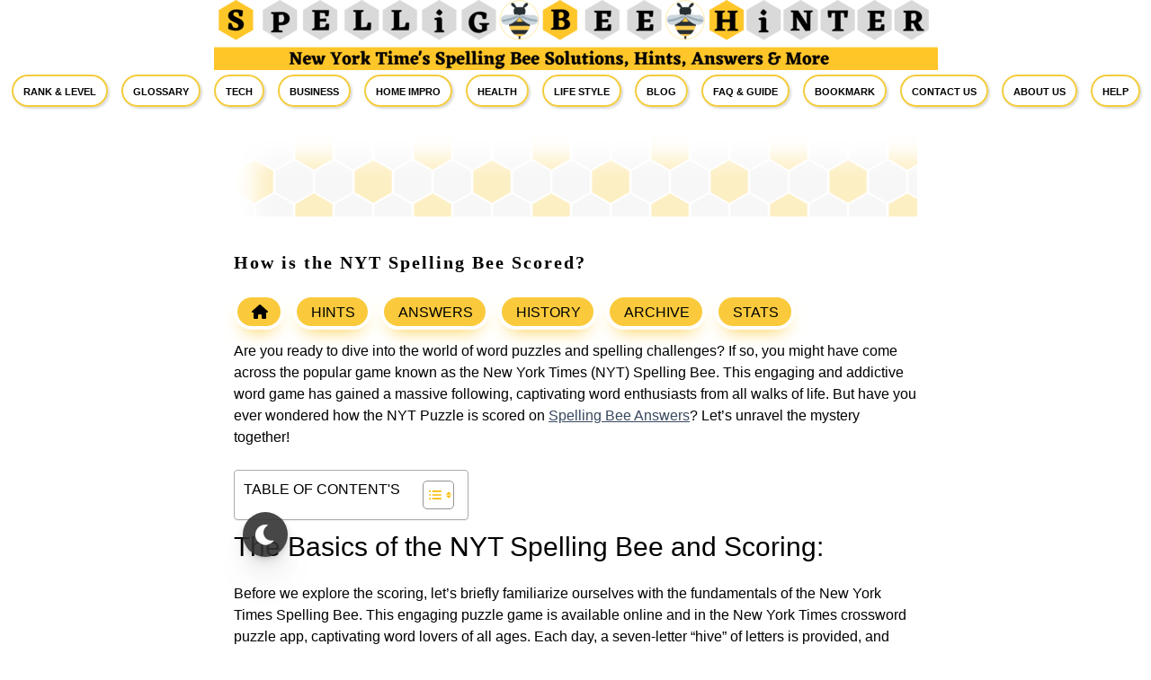

--- FILE ---
content_type: text/html; charset=UTF-8
request_url: https://sbhinter.com/how-nyt-spelling-bee-scored/
body_size: 21819
content:
<!DOCTYPE html>
<html lang="en-US" prefix="og: https://ogp.me/ns#">

<head><meta charset="UTF-8"><script>if(navigator.userAgent.match(/MSIE|Internet Explorer/i)||navigator.userAgent.match(/Trident\/7\..*?rv:11/i)){var href=document.location.href;if(!href.match(/[?&]nowprocket/)){if(href.indexOf("?")==-1){if(href.indexOf("#")==-1){document.location.href=href+"?nowprocket=1"}else{document.location.href=href.replace("#","?nowprocket=1#")}}else{if(href.indexOf("#")==-1){document.location.href=href+"&nowprocket=1"}else{document.location.href=href.replace("#","&nowprocket=1#")}}}}</script><script>class RocketLazyLoadScripts{constructor(){this.v="1.2.3",this.triggerEvents=["keydown","mousedown","mousemove","touchmove","touchstart","touchend","wheel"],this.userEventHandler=this._triggerListener.bind(this),this.touchStartHandler=this._onTouchStart.bind(this),this.touchMoveHandler=this._onTouchMove.bind(this),this.touchEndHandler=this._onTouchEnd.bind(this),this.clickHandler=this._onClick.bind(this),this.interceptedClicks=[],window.addEventListener("pageshow",t=>{this.persisted=t.persisted}),window.addEventListener("DOMContentLoaded",()=>{this._preconnect3rdParties()}),this.delayedScripts={normal:[],async:[],defer:[]},this.trash=[],this.allJQueries=[]}_addUserInteractionListener(t){if(document.hidden){t._triggerListener();return}this.triggerEvents.forEach(e=>window.addEventListener(e,t.userEventHandler,{passive:!0})),window.addEventListener("touchstart",t.touchStartHandler,{passive:!0}),window.addEventListener("mousedown",t.touchStartHandler),document.addEventListener("visibilitychange",t.userEventHandler)}_removeUserInteractionListener(){this.triggerEvents.forEach(t=>window.removeEventListener(t,this.userEventHandler,{passive:!0})),document.removeEventListener("visibilitychange",this.userEventHandler)}_onTouchStart(t){"HTML"!==t.target.tagName&&(window.addEventListener("touchend",this.touchEndHandler),window.addEventListener("mouseup",this.touchEndHandler),window.addEventListener("touchmove",this.touchMoveHandler,{passive:!0}),window.addEventListener("mousemove",this.touchMoveHandler),t.target.addEventListener("click",this.clickHandler),this._renameDOMAttribute(t.target,"onclick","rocket-onclick"),this._pendingClickStarted())}_onTouchMove(t){window.removeEventListener("touchend",this.touchEndHandler),window.removeEventListener("mouseup",this.touchEndHandler),window.removeEventListener("touchmove",this.touchMoveHandler,{passive:!0}),window.removeEventListener("mousemove",this.touchMoveHandler),t.target.removeEventListener("click",this.clickHandler),this._renameDOMAttribute(t.target,"rocket-onclick","onclick"),this._pendingClickFinished()}_onTouchEnd(t){window.removeEventListener("touchend",this.touchEndHandler),window.removeEventListener("mouseup",this.touchEndHandler),window.removeEventListener("touchmove",this.touchMoveHandler,{passive:!0}),window.removeEventListener("mousemove",this.touchMoveHandler)}_onClick(t){t.target.removeEventListener("click",this.clickHandler),this._renameDOMAttribute(t.target,"rocket-onclick","onclick"),this.interceptedClicks.push(t),t.preventDefault(),t.stopPropagation(),t.stopImmediatePropagation(),this._pendingClickFinished()}_replayClicks(){window.removeEventListener("touchstart",this.touchStartHandler,{passive:!0}),window.removeEventListener("mousedown",this.touchStartHandler),this.interceptedClicks.forEach(t=>{t.target.dispatchEvent(new MouseEvent("click",{view:t.view,bubbles:!0,cancelable:!0}))})}_waitForPendingClicks(){return new Promise(t=>{this._isClickPending?this._pendingClickFinished=t:t()})}_pendingClickStarted(){this._isClickPending=!0}_pendingClickFinished(){this._isClickPending=!1}_renameDOMAttribute(t,e,r){t.hasAttribute&&t.hasAttribute(e)&&(event.target.setAttribute(r,event.target.getAttribute(e)),event.target.removeAttribute(e))}_triggerListener(){this._removeUserInteractionListener(this),"loading"===document.readyState?document.addEventListener("DOMContentLoaded",this._loadEverythingNow.bind(this)):this._loadEverythingNow()}_preconnect3rdParties(){let t=[];document.querySelectorAll("script[type=rocketlazyloadscript]").forEach(e=>{if(e.hasAttribute("src")){let r=new URL(e.src).origin;r!==location.origin&&t.push({src:r,crossOrigin:e.crossOrigin||"module"===e.getAttribute("data-rocket-type")})}}),t=[...new Map(t.map(t=>[JSON.stringify(t),t])).values()],this._batchInjectResourceHints(t,"preconnect")}async _loadEverythingNow(){this.lastBreath=Date.now(),this._delayEventListeners(this),this._delayJQueryReady(this),this._handleDocumentWrite(),this._registerAllDelayedScripts(),this._preloadAllScripts(),await this._loadScriptsFromList(this.delayedScripts.normal),await this._loadScriptsFromList(this.delayedScripts.defer),await this._loadScriptsFromList(this.delayedScripts.async);try{await this._triggerDOMContentLoaded(),await this._triggerWindowLoad()}catch(t){console.error(t)}window.dispatchEvent(new Event("rocket-allScriptsLoaded")),this._waitForPendingClicks().then(()=>{this._replayClicks()}),this._emptyTrash()}_registerAllDelayedScripts(){document.querySelectorAll("script[type=rocketlazyloadscript]").forEach(t=>{t.hasAttribute("data-rocket-src")?t.hasAttribute("async")&&!1!==t.async?this.delayedScripts.async.push(t):t.hasAttribute("defer")&&!1!==t.defer||"module"===t.getAttribute("data-rocket-type")?this.delayedScripts.defer.push(t):this.delayedScripts.normal.push(t):this.delayedScripts.normal.push(t)})}async _transformScript(t){return new Promise((await this._littleBreath(),navigator.userAgent.indexOf("Firefox/")>0||""===navigator.vendor)?e=>{let r=document.createElement("script");[...t.attributes].forEach(t=>{let e=t.nodeName;"type"!==e&&("data-rocket-type"===e&&(e="type"),"data-rocket-src"===e&&(e="src"),r.setAttribute(e,t.nodeValue))}),t.text&&(r.text=t.text),r.hasAttribute("src")?(r.addEventListener("load",e),r.addEventListener("error",e)):(r.text=t.text,e());try{t.parentNode.replaceChild(r,t)}catch(i){e()}}:async e=>{function r(){t.setAttribute("data-rocket-status","failed"),e()}try{let i=t.getAttribute("data-rocket-type"),n=t.getAttribute("data-rocket-src");t.text,i?(t.type=i,t.removeAttribute("data-rocket-type")):t.removeAttribute("type"),t.addEventListener("load",function r(){t.setAttribute("data-rocket-status","executed"),e()}),t.addEventListener("error",r),n?(t.removeAttribute("data-rocket-src"),t.src=n):t.src="data:text/javascript;base64,"+window.btoa(unescape(encodeURIComponent(t.text)))}catch(s){r()}})}async _loadScriptsFromList(t){let e=t.shift();return e&&e.isConnected?(await this._transformScript(e),this._loadScriptsFromList(t)):Promise.resolve()}_preloadAllScripts(){this._batchInjectResourceHints([...this.delayedScripts.normal,...this.delayedScripts.defer,...this.delayedScripts.async],"preload")}_batchInjectResourceHints(t,e){var r=document.createDocumentFragment();t.forEach(t=>{let i=t.getAttribute&&t.getAttribute("data-rocket-src")||t.src;if(i){let n=document.createElement("link");n.href=i,n.rel=e,"preconnect"!==e&&(n.as="script"),t.getAttribute&&"module"===t.getAttribute("data-rocket-type")&&(n.crossOrigin=!0),t.crossOrigin&&(n.crossOrigin=t.crossOrigin),t.integrity&&(n.integrity=t.integrity),r.appendChild(n),this.trash.push(n)}}),document.head.appendChild(r)}_delayEventListeners(t){let e={};function r(t,r){!function t(r){!e[r]&&(e[r]={originalFunctions:{add:r.addEventListener,remove:r.removeEventListener},eventsToRewrite:[]},r.addEventListener=function(){arguments[0]=i(arguments[0]),e[r].originalFunctions.add.apply(r,arguments)},r.removeEventListener=function(){arguments[0]=i(arguments[0]),e[r].originalFunctions.remove.apply(r,arguments)});function i(t){return e[r].eventsToRewrite.indexOf(t)>=0?"rocket-"+t:t}}(t),e[t].eventsToRewrite.push(r)}function i(t,e){let r=t[e];Object.defineProperty(t,e,{get:()=>r||function(){},set(i){t["rocket"+e]=r=i}})}r(document,"DOMContentLoaded"),r(window,"DOMContentLoaded"),r(window,"load"),r(window,"pageshow"),r(document,"readystatechange"),i(document,"onreadystatechange"),i(window,"onload"),i(window,"onpageshow")}_delayJQueryReady(t){let e;function r(r){if(r&&r.fn&&!t.allJQueries.includes(r)){r.fn.ready=r.fn.init.prototype.ready=function(e){return t.domReadyFired?e.bind(document)(r):document.addEventListener("rocket-DOMContentLoaded",()=>e.bind(document)(r)),r([])};let i=r.fn.on;r.fn.on=r.fn.init.prototype.on=function(){if(this[0]===window){function t(t){return t.split(" ").map(t=>"load"===t||0===t.indexOf("load.")?"rocket-jquery-load":t).join(" ")}"string"==typeof arguments[0]||arguments[0]instanceof String?arguments[0]=t(arguments[0]):"object"==typeof arguments[0]&&Object.keys(arguments[0]).forEach(e=>{let r=arguments[0][e];delete arguments[0][e],arguments[0][t(e)]=r})}return i.apply(this,arguments),this},t.allJQueries.push(r)}e=r}r(window.jQuery),Object.defineProperty(window,"jQuery",{get:()=>e,set(t){r(t)}})}async _triggerDOMContentLoaded(){this.domReadyFired=!0,await this._littleBreath(),document.dispatchEvent(new Event("rocket-DOMContentLoaded")),await this._littleBreath(),window.dispatchEvent(new Event("rocket-DOMContentLoaded")),await this._littleBreath(),document.dispatchEvent(new Event("rocket-readystatechange")),await this._littleBreath(),document.rocketonreadystatechange&&document.rocketonreadystatechange()}async _triggerWindowLoad(){await this._littleBreath(),window.dispatchEvent(new Event("rocket-load")),await this._littleBreath(),window.rocketonload&&window.rocketonload(),await this._littleBreath(),this.allJQueries.forEach(t=>t(window).trigger("rocket-jquery-load")),await this._littleBreath();let t=new Event("rocket-pageshow");t.persisted=this.persisted,window.dispatchEvent(t),await this._littleBreath(),window.rocketonpageshow&&window.rocketonpageshow({persisted:this.persisted})}_handleDocumentWrite(){let t=new Map;document.write=document.writeln=function(e){let r=document.currentScript;r||console.error("WPRocket unable to document.write this: "+e);let i=document.createRange(),n=r.parentElement,s=t.get(r);void 0===s&&(s=r.nextSibling,t.set(r,s));let a=document.createDocumentFragment();i.setStart(a,0),a.appendChild(i.createContextualFragment(e)),n.insertBefore(a,s)}}async _littleBreath(){Date.now()-this.lastBreath>45&&(await this._requestAnimFrame(),this.lastBreath=Date.now())}async _requestAnimFrame(){return document.hidden?new Promise(t=>setTimeout(t)):new Promise(t=>requestAnimationFrame(t))}_emptyTrash(){this.trash.forEach(t=>t.remove())}static run(){let t=new RocketLazyLoadScripts;t._addUserInteractionListener(t)}}RocketLazyLoadScripts.run();</script>
	<meta name="bm-site-verification" content="f24e27ef98e3598e3ed5c8c1cd9aea0f0842b05c">
	<meta name="google-site-verification" content="2oWLJ2ycozWWPFV-g46ocptUAAnrfQbyU5lUBkeQBVk" />
	<script type="rocketlazyloadscript" data-rocket-type="text/javascript">
    (function(c,l,a,r,i,t,y){
        c[a]=c[a]||function(){(c[a].q=c[a].q||[]).push(arguments)};
        t=l.createElement(r);t.async=1;t.src="https://www.clarity.ms/tag/"+i;
        y=l.getElementsByTagName(r)[0];y.parentNode.insertBefore(t,y);
    })(window, document, "clarity", "script", "h037ywbf45");
</script>
	<!-- Google tag (gtag.js) -->
<script async src="https://www.googletagmanager.com/gtag/js?id=G-HY5FX3RSXH"></script>
<script>
  window.dataLayer = window.dataLayer || [];
  function gtag(){dataLayer.push(arguments);}
  gtag('js', new Date());

  gtag('config', 'G-HY5FX3RSXH');
</script>
    
    <meta name="viewport" content="width=device-width, initial-scale=1.0, minimum-scale=1.0">
   
    
<!-- Search Engine Optimization by Rank Math - https://rankmath.com/ -->
<title>How is the NYT Spelling Bee Scored? - Spelling Bee Hinter</title>
<meta name="description" content="Discover how the New York Times Spelling Bee is scored and uncover the secrets behind achieving high scores in this engaging and informative guide."/>
<meta name="robots" content="follow, index, max-snippet:-1, max-video-preview:-1, max-image-preview:large"/>
<link rel="canonical" href="https://sbhinter.com/how-nyt-spelling-bee-scored/" />
<meta property="og:locale" content="en_US" />
<meta property="og:type" content="article" />
<meta property="og:title" content="How is the NYT Spelling Bee Scored? - Spelling Bee Hinter" />
<meta property="og:description" content="Discover how the New York Times Spelling Bee is scored and uncover the secrets behind achieving high scores in this engaging and informative guide." />
<meta property="og:url" content="https://sbhinter.com/how-nyt-spelling-bee-scored/" />
<meta property="og:site_name" content="Spelling Bee Hinter" />
<meta property="article:publisher" content="https://web.facebook.com/profile.php?id=100091907591803" />
<meta property="article:section" content="Blog" />
<meta property="og:updated_time" content="2025-05-19T09:59:19+00:00" />
<meta property="og:image" content="https://sbhinter.com/wp-content/uploads/2023/05/How-is-the-NYT-Spelling-Bee-Scored-e1684699913394.webp" />
<meta property="og:image:secure_url" content="https://sbhinter.com/wp-content/uploads/2023/05/How-is-the-NYT-Spelling-Bee-Scored-e1684699913394.webp" />
<meta property="og:image:width" content="1748" />
<meta property="og:image:height" content="834" />
<meta property="og:image:alt" content="How is the NYT Spelling Bee Scored" />
<meta property="og:image:type" content="image/webp" />
<meta property="article:published_time" content="2024-01-31T01:46:59+00:00" />
<meta property="article:modified_time" content="2025-05-19T09:59:19+00:00" />
<meta name="twitter:card" content="summary_large_image" />
<meta name="twitter:title" content="How is the NYT Spelling Bee Scored? - Spelling Bee Hinter" />
<meta name="twitter:description" content="Discover how the New York Times Spelling Bee is scored and uncover the secrets behind achieving high scores in this engaging and informative guide." />
<meta name="twitter:site" content="@sbhinterr" />
<meta name="twitter:creator" content="@sbhinterr" />
<meta name="twitter:image" content="https://sbhinter.com/wp-content/uploads/2023/05/How-is-the-NYT-Spelling-Bee-Scored-e1684699913394.webp" />
<meta name="twitter:label1" content="Written by" />
<meta name="twitter:data1" content="Christopher" />
<meta name="twitter:label2" content="Time to read" />
<meta name="twitter:data2" content="7 minutes" />
<script type="application/ld+json" class="rank-math-schema">{"@context":"https://schema.org","@graph":[{"@type":["Person","Organization"],"@id":"https://sbhinter.com/#person","name":"Alex","sameAs":["https://web.facebook.com/profile.php?id=100091907591803","https://twitter.com/sbhinterr"],"logo":{"@type":"ImageObject","@id":"https://sbhinter.com/#logo","url":"https://sbhinter.com/wp-content/uploads/2023/05/spelling-bee-hinter.webp","contentUrl":"https://sbhinter.com/wp-content/uploads/2023/05/spelling-bee-hinter.webp","caption":"Spelling Bee Hinter","inLanguage":"en-US","width":"1741","height":"980"},"image":{"@type":"ImageObject","@id":"https://sbhinter.com/#logo","url":"https://sbhinter.com/wp-content/uploads/2023/05/spelling-bee-hinter.webp","contentUrl":"https://sbhinter.com/wp-content/uploads/2023/05/spelling-bee-hinter.webp","caption":"Spelling Bee Hinter","inLanguage":"en-US","width":"1741","height":"980"}},{"@type":"WebSite","@id":"https://sbhinter.com/#website","url":"https://sbhinter.com","name":"Spelling Bee Hinter","alternateName":"Spelling Bee Hinter","publisher":{"@id":"https://sbhinter.com/#person"},"inLanguage":"en-US"},{"@type":"ImageObject","@id":"https://sbhinter.com/wp-content/uploads/2023/05/How-is-the-NYT-Spelling-Bee-Scored-e1684699913394.webp","url":"https://sbhinter.com/wp-content/uploads/2023/05/How-is-the-NYT-Spelling-Bee-Scored-e1684699913394.webp","width":"1748","height":"834","caption":"How is the NYT Spelling Bee Scored","inLanguage":"en-US"},{"@type":"WebPage","@id":"https://sbhinter.com/how-nyt-spelling-bee-scored/#webpage","url":"https://sbhinter.com/how-nyt-spelling-bee-scored/","name":"How is the NYT Spelling Bee Scored? - Spelling Bee Hinter","datePublished":"2024-01-31T01:46:59+00:00","dateModified":"2025-05-19T09:59:19+00:00","isPartOf":{"@id":"https://sbhinter.com/#website"},"primaryImageOfPage":{"@id":"https://sbhinter.com/wp-content/uploads/2023/05/How-is-the-NYT-Spelling-Bee-Scored-e1684699913394.webp"},"inLanguage":"en-US"},{"@type":"Person","@id":"https://sbhinter.com/how-nyt-spelling-bee-scored/#author","name":"Christopher","image":{"@type":"ImageObject","@id":"https://secure.gravatar.com/avatar/b2f7cc5ab67eb6948f168dcdc8d498e6ee21d496c37bf5f2401af3042b561b86?s=96&amp;d=mm&amp;r=g","url":"https://secure.gravatar.com/avatar/b2f7cc5ab67eb6948f168dcdc8d498e6ee21d496c37bf5f2401af3042b561b86?s=96&amp;d=mm&amp;r=g","caption":"Christopher","inLanguage":"en-US"}},{"@type":"BlogPosting","headline":"How is the NYT Spelling Bee Scored? - Spelling Bee Hinter","keywords":"Spelling Bee Scored","datePublished":"2024-01-31T01:46:59+00:00","dateModified":"2025-05-19T09:59:19+00:00","articleSection":"Blog","author":{"@id":"https://sbhinter.com/how-nyt-spelling-bee-scored/#author","name":"Christopher"},"publisher":{"@id":"https://sbhinter.com/#person"},"description":"Discover how the New York Times Spelling Bee is scored and uncover the secrets behind achieving high scores in this engaging and informative guide.","name":"How is the NYT Spelling Bee Scored? - Spelling Bee Hinter","@id":"https://sbhinter.com/how-nyt-spelling-bee-scored/#richSnippet","isPartOf":{"@id":"https://sbhinter.com/how-nyt-spelling-bee-scored/#webpage"},"image":{"@id":"https://sbhinter.com/wp-content/uploads/2023/05/How-is-the-NYT-Spelling-Bee-Scored-e1684699913394.webp"},"inLanguage":"en-US","mainEntityOfPage":{"@id":"https://sbhinter.com/how-nyt-spelling-bee-scored/#webpage"}}]}</script>
<!-- /Rank Math WordPress SEO plugin -->

<link rel='dns-prefetch' href='//maps.googleapis.com' />
<link rel='dns-prefetch' href='//maps.gstatic.com' />
<link rel='dns-prefetch' href='//fonts.googleapis.com' />
<link rel='dns-prefetch' href='//fonts.gstatic.com' />
<link rel='dns-prefetch' href='//ajax.googleapis.com' />
<link rel='dns-prefetch' href='//apis.google.com' />
<link rel='dns-prefetch' href='//google-analytics.com' />
<link rel='dns-prefetch' href='//www.google-analytics.com' />
<link rel='dns-prefetch' href='//ssl.google-analytics.com' />
<link rel='dns-prefetch' href='//youtube.com' />
<link rel='dns-prefetch' href='//api.pinterest.com' />
<link rel='dns-prefetch' href='//cdnjs.cloudflare.com' />
<link rel='dns-prefetch' href='//connect.facebook.net' />
<link rel='dns-prefetch' href='//platform.twitter.com' />
<link rel='dns-prefetch' href='//syndication.twitter.com' />
<link rel='dns-prefetch' href='//platform.instagram.com' />
<link rel='dns-prefetch' href='//disqus.com' />
<link rel='dns-prefetch' href='//sitename.disqus.com' />
<link rel='dns-prefetch' href='//s7.addthis.com' />
<link rel='dns-prefetch' href='//platform.linkedin.com' />
<link rel='dns-prefetch' href='//w.sharethis.com' />
<link rel='dns-prefetch' href='//i0.wp.com' />
<link rel='dns-prefetch' href='//i1.wp.com' />
<link rel='dns-prefetch' href='//i2.wp.com' />
<link rel='dns-prefetch' href='//stats.wp.com' />
<link rel='dns-prefetch' href='//pixel.wp.com' />
<link rel='dns-prefetch' href='//s.gravatar.com' />
<link rel='dns-prefetch' href='//0.gravatar.com' />
<link rel='dns-prefetch' href='//2.gravatar.com' />
<link rel='dns-prefetch' href='//1.gravatar.com' />
<link rel="alternate" title="oEmbed (JSON)" type="application/json+oembed" href="https://sbhinter.com/wp-json/oembed/1.0/embed?url=https%3A%2F%2Fsbhinter.com%2Fhow-nyt-spelling-bee-scored%2F" />
<link rel="alternate" title="oEmbed (XML)" type="text/xml+oembed" href="https://sbhinter.com/wp-json/oembed/1.0/embed?url=https%3A%2F%2Fsbhinter.com%2Fhow-nyt-spelling-bee-scored%2F&#038;format=xml" />
<style id='wp-img-auto-sizes-contain-inline-css' type='text/css'>
img:is([sizes=auto i],[sizes^="auto," i]){contain-intrinsic-size:3000px 1500px}
/*# sourceURL=wp-img-auto-sizes-contain-inline-css */
</style>
<style id='wp-emoji-styles-inline-css' type='text/css'>

	img.wp-smiley, img.emoji {
		display: inline !important;
		border: none !important;
		box-shadow: none !important;
		height: 1em !important;
		width: 1em !important;
		margin: 0 0.07em !important;
		vertical-align: -0.1em !important;
		background: none !important;
		padding: 0 !important;
	}
/*# sourceURL=wp-emoji-styles-inline-css */
</style>
<style id='wp-block-library-inline-css' type='text/css'>
:root{--wp-block-synced-color:#7a00df;--wp-block-synced-color--rgb:122,0,223;--wp-bound-block-color:var(--wp-block-synced-color);--wp-editor-canvas-background:#ddd;--wp-admin-theme-color:#007cba;--wp-admin-theme-color--rgb:0,124,186;--wp-admin-theme-color-darker-10:#006ba1;--wp-admin-theme-color-darker-10--rgb:0,107,160.5;--wp-admin-theme-color-darker-20:#005a87;--wp-admin-theme-color-darker-20--rgb:0,90,135;--wp-admin-border-width-focus:2px}@media (min-resolution:192dpi){:root{--wp-admin-border-width-focus:1.5px}}.wp-element-button{cursor:pointer}:root .has-very-light-gray-background-color{background-color:#eee}:root .has-very-dark-gray-background-color{background-color:#313131}:root .has-very-light-gray-color{color:#eee}:root .has-very-dark-gray-color{color:#313131}:root .has-vivid-green-cyan-to-vivid-cyan-blue-gradient-background{background:linear-gradient(135deg,#00d084,#0693e3)}:root .has-purple-crush-gradient-background{background:linear-gradient(135deg,#34e2e4,#4721fb 50%,#ab1dfe)}:root .has-hazy-dawn-gradient-background{background:linear-gradient(135deg,#faaca8,#dad0ec)}:root .has-subdued-olive-gradient-background{background:linear-gradient(135deg,#fafae1,#67a671)}:root .has-atomic-cream-gradient-background{background:linear-gradient(135deg,#fdd79a,#004a59)}:root .has-nightshade-gradient-background{background:linear-gradient(135deg,#330968,#31cdcf)}:root .has-midnight-gradient-background{background:linear-gradient(135deg,#020381,#2874fc)}:root{--wp--preset--font-size--normal:16px;--wp--preset--font-size--huge:42px}.has-regular-font-size{font-size:1em}.has-larger-font-size{font-size:2.625em}.has-normal-font-size{font-size:var(--wp--preset--font-size--normal)}.has-huge-font-size{font-size:var(--wp--preset--font-size--huge)}.has-text-align-center{text-align:center}.has-text-align-left{text-align:left}.has-text-align-right{text-align:right}.has-fit-text{white-space:nowrap!important}#end-resizable-editor-section{display:none}.aligncenter{clear:both}.items-justified-left{justify-content:flex-start}.items-justified-center{justify-content:center}.items-justified-right{justify-content:flex-end}.items-justified-space-between{justify-content:space-between}.screen-reader-text{border:0;clip-path:inset(50%);height:1px;margin:-1px;overflow:hidden;padding:0;position:absolute;width:1px;word-wrap:normal!important}.screen-reader-text:focus{background-color:#ddd;clip-path:none;color:#444;display:block;font-size:1em;height:auto;left:5px;line-height:normal;padding:15px 23px 14px;text-decoration:none;top:5px;width:auto;z-index:100000}html :where(.has-border-color){border-style:solid}html :where([style*=border-top-color]){border-top-style:solid}html :where([style*=border-right-color]){border-right-style:solid}html :where([style*=border-bottom-color]){border-bottom-style:solid}html :where([style*=border-left-color]){border-left-style:solid}html :where([style*=border-width]){border-style:solid}html :where([style*=border-top-width]){border-top-style:solid}html :where([style*=border-right-width]){border-right-style:solid}html :where([style*=border-bottom-width]){border-bottom-style:solid}html :where([style*=border-left-width]){border-left-style:solid}html :where(img[class*=wp-image-]){height:auto;max-width:100%}:where(figure){margin:0 0 1em}html :where(.is-position-sticky){--wp-admin--admin-bar--position-offset:var(--wp-admin--admin-bar--height,0px)}@media screen and (max-width:600px){html :where(.is-position-sticky){--wp-admin--admin-bar--position-offset:0px}}

/*# sourceURL=wp-block-library-inline-css */
</style><style id='wp-block-heading-inline-css' type='text/css'>
h1:where(.wp-block-heading).has-background,h2:where(.wp-block-heading).has-background,h3:where(.wp-block-heading).has-background,h4:where(.wp-block-heading).has-background,h5:where(.wp-block-heading).has-background,h6:where(.wp-block-heading).has-background{padding:1.25em 2.375em}h1.has-text-align-left[style*=writing-mode]:where([style*=vertical-lr]),h1.has-text-align-right[style*=writing-mode]:where([style*=vertical-rl]),h2.has-text-align-left[style*=writing-mode]:where([style*=vertical-lr]),h2.has-text-align-right[style*=writing-mode]:where([style*=vertical-rl]),h3.has-text-align-left[style*=writing-mode]:where([style*=vertical-lr]),h3.has-text-align-right[style*=writing-mode]:where([style*=vertical-rl]),h4.has-text-align-left[style*=writing-mode]:where([style*=vertical-lr]),h4.has-text-align-right[style*=writing-mode]:where([style*=vertical-rl]),h5.has-text-align-left[style*=writing-mode]:where([style*=vertical-lr]),h5.has-text-align-right[style*=writing-mode]:where([style*=vertical-rl]),h6.has-text-align-left[style*=writing-mode]:where([style*=vertical-lr]),h6.has-text-align-right[style*=writing-mode]:where([style*=vertical-rl]){rotate:180deg}
/*# sourceURL=https://sbhinter.com/wp-includes/blocks/heading/style.min.css */
</style>
<style id='wp-block-image-inline-css' type='text/css'>
.wp-block-image>a,.wp-block-image>figure>a{display:inline-block}.wp-block-image img{box-sizing:border-box;height:auto;max-width:100%;vertical-align:bottom}@media not (prefers-reduced-motion){.wp-block-image img.hide{visibility:hidden}.wp-block-image img.show{animation:show-content-image .4s}}.wp-block-image[style*=border-radius] img,.wp-block-image[style*=border-radius]>a{border-radius:inherit}.wp-block-image.has-custom-border img{box-sizing:border-box}.wp-block-image.aligncenter{text-align:center}.wp-block-image.alignfull>a,.wp-block-image.alignwide>a{width:100%}.wp-block-image.alignfull img,.wp-block-image.alignwide img{height:auto;width:100%}.wp-block-image .aligncenter,.wp-block-image .alignleft,.wp-block-image .alignright,.wp-block-image.aligncenter,.wp-block-image.alignleft,.wp-block-image.alignright{display:table}.wp-block-image .aligncenter>figcaption,.wp-block-image .alignleft>figcaption,.wp-block-image .alignright>figcaption,.wp-block-image.aligncenter>figcaption,.wp-block-image.alignleft>figcaption,.wp-block-image.alignright>figcaption{caption-side:bottom;display:table-caption}.wp-block-image .alignleft{float:left;margin:.5em 1em .5em 0}.wp-block-image .alignright{float:right;margin:.5em 0 .5em 1em}.wp-block-image .aligncenter{margin-left:auto;margin-right:auto}.wp-block-image :where(figcaption){margin-bottom:1em;margin-top:.5em}.wp-block-image.is-style-circle-mask img{border-radius:9999px}@supports ((-webkit-mask-image:none) or (mask-image:none)) or (-webkit-mask-image:none){.wp-block-image.is-style-circle-mask img{border-radius:0;-webkit-mask-image:url('data:image/svg+xml;utf8,<svg viewBox="0 0 100 100" xmlns="http://www.w3.org/2000/svg"><circle cx="50" cy="50" r="50"/></svg>');mask-image:url('data:image/svg+xml;utf8,<svg viewBox="0 0 100 100" xmlns="http://www.w3.org/2000/svg"><circle cx="50" cy="50" r="50"/></svg>');mask-mode:alpha;-webkit-mask-position:center;mask-position:center;-webkit-mask-repeat:no-repeat;mask-repeat:no-repeat;-webkit-mask-size:contain;mask-size:contain}}:root :where(.wp-block-image.is-style-rounded img,.wp-block-image .is-style-rounded img){border-radius:9999px}.wp-block-image figure{margin:0}.wp-lightbox-container{display:flex;flex-direction:column;position:relative}.wp-lightbox-container img{cursor:zoom-in}.wp-lightbox-container img:hover+button{opacity:1}.wp-lightbox-container button{align-items:center;backdrop-filter:blur(16px) saturate(180%);background-color:#5a5a5a40;border:none;border-radius:4px;cursor:zoom-in;display:flex;height:20px;justify-content:center;opacity:0;padding:0;position:absolute;right:16px;text-align:center;top:16px;width:20px;z-index:100}@media not (prefers-reduced-motion){.wp-lightbox-container button{transition:opacity .2s ease}}.wp-lightbox-container button:focus-visible{outline:3px auto #5a5a5a40;outline:3px auto -webkit-focus-ring-color;outline-offset:3px}.wp-lightbox-container button:hover{cursor:pointer;opacity:1}.wp-lightbox-container button:focus{opacity:1}.wp-lightbox-container button:focus,.wp-lightbox-container button:hover,.wp-lightbox-container button:not(:hover):not(:active):not(.has-background){background-color:#5a5a5a40;border:none}.wp-lightbox-overlay{box-sizing:border-box;cursor:zoom-out;height:100vh;left:0;overflow:hidden;position:fixed;top:0;visibility:hidden;width:100%;z-index:100000}.wp-lightbox-overlay .close-button{align-items:center;cursor:pointer;display:flex;justify-content:center;min-height:40px;min-width:40px;padding:0;position:absolute;right:calc(env(safe-area-inset-right) + 16px);top:calc(env(safe-area-inset-top) + 16px);z-index:5000000}.wp-lightbox-overlay .close-button:focus,.wp-lightbox-overlay .close-button:hover,.wp-lightbox-overlay .close-button:not(:hover):not(:active):not(.has-background){background:none;border:none}.wp-lightbox-overlay .lightbox-image-container{height:var(--wp--lightbox-container-height);left:50%;overflow:hidden;position:absolute;top:50%;transform:translate(-50%,-50%);transform-origin:top left;width:var(--wp--lightbox-container-width);z-index:9999999999}.wp-lightbox-overlay .wp-block-image{align-items:center;box-sizing:border-box;display:flex;height:100%;justify-content:center;margin:0;position:relative;transform-origin:0 0;width:100%;z-index:3000000}.wp-lightbox-overlay .wp-block-image img{height:var(--wp--lightbox-image-height);min-height:var(--wp--lightbox-image-height);min-width:var(--wp--lightbox-image-width);width:var(--wp--lightbox-image-width)}.wp-lightbox-overlay .wp-block-image figcaption{display:none}.wp-lightbox-overlay button{background:none;border:none}.wp-lightbox-overlay .scrim{background-color:#fff;height:100%;opacity:.9;position:absolute;width:100%;z-index:2000000}.wp-lightbox-overlay.active{visibility:visible}@media not (prefers-reduced-motion){.wp-lightbox-overlay.active{animation:turn-on-visibility .25s both}.wp-lightbox-overlay.active img{animation:turn-on-visibility .35s both}.wp-lightbox-overlay.show-closing-animation:not(.active){animation:turn-off-visibility .35s both}.wp-lightbox-overlay.show-closing-animation:not(.active) img{animation:turn-off-visibility .25s both}.wp-lightbox-overlay.zoom.active{animation:none;opacity:1;visibility:visible}.wp-lightbox-overlay.zoom.active .lightbox-image-container{animation:lightbox-zoom-in .4s}.wp-lightbox-overlay.zoom.active .lightbox-image-container img{animation:none}.wp-lightbox-overlay.zoom.active .scrim{animation:turn-on-visibility .4s forwards}.wp-lightbox-overlay.zoom.show-closing-animation:not(.active){animation:none}.wp-lightbox-overlay.zoom.show-closing-animation:not(.active) .lightbox-image-container{animation:lightbox-zoom-out .4s}.wp-lightbox-overlay.zoom.show-closing-animation:not(.active) .lightbox-image-container img{animation:none}.wp-lightbox-overlay.zoom.show-closing-animation:not(.active) .scrim{animation:turn-off-visibility .4s forwards}}@keyframes show-content-image{0%{visibility:hidden}99%{visibility:hidden}to{visibility:visible}}@keyframes turn-on-visibility{0%{opacity:0}to{opacity:1}}@keyframes turn-off-visibility{0%{opacity:1;visibility:visible}99%{opacity:0;visibility:visible}to{opacity:0;visibility:hidden}}@keyframes lightbox-zoom-in{0%{transform:translate(calc((-100vw + var(--wp--lightbox-scrollbar-width))/2 + var(--wp--lightbox-initial-left-position)),calc(-50vh + var(--wp--lightbox-initial-top-position))) scale(var(--wp--lightbox-scale))}to{transform:translate(-50%,-50%) scale(1)}}@keyframes lightbox-zoom-out{0%{transform:translate(-50%,-50%) scale(1);visibility:visible}99%{visibility:visible}to{transform:translate(calc((-100vw + var(--wp--lightbox-scrollbar-width))/2 + var(--wp--lightbox-initial-left-position)),calc(-50vh + var(--wp--lightbox-initial-top-position))) scale(var(--wp--lightbox-scale));visibility:hidden}}
/*# sourceURL=https://sbhinter.com/wp-includes/blocks/image/style.min.css */
</style>
<style id='wp-block-paragraph-inline-css' type='text/css'>
.is-small-text{font-size:.875em}.is-regular-text{font-size:1em}.is-large-text{font-size:2.25em}.is-larger-text{font-size:3em}.has-drop-cap:not(:focus):first-letter{float:left;font-size:8.4em;font-style:normal;font-weight:100;line-height:.68;margin:.05em .1em 0 0;text-transform:uppercase}body.rtl .has-drop-cap:not(:focus):first-letter{float:none;margin-left:.1em}p.has-drop-cap.has-background{overflow:hidden}:root :where(p.has-background){padding:1.25em 2.375em}:where(p.has-text-color:not(.has-link-color)) a{color:inherit}p.has-text-align-left[style*="writing-mode:vertical-lr"],p.has-text-align-right[style*="writing-mode:vertical-rl"]{rotate:180deg}
/*# sourceURL=https://sbhinter.com/wp-includes/blocks/paragraph/style.min.css */
</style>
<style id='global-styles-inline-css' type='text/css'>
:root{--wp--preset--aspect-ratio--square: 1;--wp--preset--aspect-ratio--4-3: 4/3;--wp--preset--aspect-ratio--3-4: 3/4;--wp--preset--aspect-ratio--3-2: 3/2;--wp--preset--aspect-ratio--2-3: 2/3;--wp--preset--aspect-ratio--16-9: 16/9;--wp--preset--aspect-ratio--9-16: 9/16;--wp--preset--color--black: #000000;--wp--preset--color--cyan-bluish-gray: #abb8c3;--wp--preset--color--white: #ffffff;--wp--preset--color--pale-pink: #f78da7;--wp--preset--color--vivid-red: #cf2e2e;--wp--preset--color--luminous-vivid-orange: #ff6900;--wp--preset--color--luminous-vivid-amber: #fcb900;--wp--preset--color--light-green-cyan: #7bdcb5;--wp--preset--color--vivid-green-cyan: #00d084;--wp--preset--color--pale-cyan-blue: #8ed1fc;--wp--preset--color--vivid-cyan-blue: #0693e3;--wp--preset--color--vivid-purple: #9b51e0;--wp--preset--gradient--vivid-cyan-blue-to-vivid-purple: linear-gradient(135deg,rgb(6,147,227) 0%,rgb(155,81,224) 100%);--wp--preset--gradient--light-green-cyan-to-vivid-green-cyan: linear-gradient(135deg,rgb(122,220,180) 0%,rgb(0,208,130) 100%);--wp--preset--gradient--luminous-vivid-amber-to-luminous-vivid-orange: linear-gradient(135deg,rgb(252,185,0) 0%,rgb(255,105,0) 100%);--wp--preset--gradient--luminous-vivid-orange-to-vivid-red: linear-gradient(135deg,rgb(255,105,0) 0%,rgb(207,46,46) 100%);--wp--preset--gradient--very-light-gray-to-cyan-bluish-gray: linear-gradient(135deg,rgb(238,238,238) 0%,rgb(169,184,195) 100%);--wp--preset--gradient--cool-to-warm-spectrum: linear-gradient(135deg,rgb(74,234,220) 0%,rgb(151,120,209) 20%,rgb(207,42,186) 40%,rgb(238,44,130) 60%,rgb(251,105,98) 80%,rgb(254,248,76) 100%);--wp--preset--gradient--blush-light-purple: linear-gradient(135deg,rgb(255,206,236) 0%,rgb(152,150,240) 100%);--wp--preset--gradient--blush-bordeaux: linear-gradient(135deg,rgb(254,205,165) 0%,rgb(254,45,45) 50%,rgb(107,0,62) 100%);--wp--preset--gradient--luminous-dusk: linear-gradient(135deg,rgb(255,203,112) 0%,rgb(199,81,192) 50%,rgb(65,88,208) 100%);--wp--preset--gradient--pale-ocean: linear-gradient(135deg,rgb(255,245,203) 0%,rgb(182,227,212) 50%,rgb(51,167,181) 100%);--wp--preset--gradient--electric-grass: linear-gradient(135deg,rgb(202,248,128) 0%,rgb(113,206,126) 100%);--wp--preset--gradient--midnight: linear-gradient(135deg,rgb(2,3,129) 0%,rgb(40,116,252) 100%);--wp--preset--font-size--small: 13px;--wp--preset--font-size--medium: 20px;--wp--preset--font-size--large: 36px;--wp--preset--font-size--x-large: 42px;--wp--preset--spacing--20: 0.44rem;--wp--preset--spacing--30: 0.67rem;--wp--preset--spacing--40: 1rem;--wp--preset--spacing--50: 1.5rem;--wp--preset--spacing--60: 2.25rem;--wp--preset--spacing--70: 3.38rem;--wp--preset--spacing--80: 5.06rem;--wp--preset--shadow--natural: 6px 6px 9px rgba(0, 0, 0, 0.2);--wp--preset--shadow--deep: 12px 12px 50px rgba(0, 0, 0, 0.4);--wp--preset--shadow--sharp: 6px 6px 0px rgba(0, 0, 0, 0.2);--wp--preset--shadow--outlined: 6px 6px 0px -3px rgb(255, 255, 255), 6px 6px rgb(0, 0, 0);--wp--preset--shadow--crisp: 6px 6px 0px rgb(0, 0, 0);}:where(.is-layout-flex){gap: 0.5em;}:where(.is-layout-grid){gap: 0.5em;}body .is-layout-flex{display: flex;}.is-layout-flex{flex-wrap: wrap;align-items: center;}.is-layout-flex > :is(*, div){margin: 0;}body .is-layout-grid{display: grid;}.is-layout-grid > :is(*, div){margin: 0;}:where(.wp-block-columns.is-layout-flex){gap: 2em;}:where(.wp-block-columns.is-layout-grid){gap: 2em;}:where(.wp-block-post-template.is-layout-flex){gap: 1.25em;}:where(.wp-block-post-template.is-layout-grid){gap: 1.25em;}.has-black-color{color: var(--wp--preset--color--black) !important;}.has-cyan-bluish-gray-color{color: var(--wp--preset--color--cyan-bluish-gray) !important;}.has-white-color{color: var(--wp--preset--color--white) !important;}.has-pale-pink-color{color: var(--wp--preset--color--pale-pink) !important;}.has-vivid-red-color{color: var(--wp--preset--color--vivid-red) !important;}.has-luminous-vivid-orange-color{color: var(--wp--preset--color--luminous-vivid-orange) !important;}.has-luminous-vivid-amber-color{color: var(--wp--preset--color--luminous-vivid-amber) !important;}.has-light-green-cyan-color{color: var(--wp--preset--color--light-green-cyan) !important;}.has-vivid-green-cyan-color{color: var(--wp--preset--color--vivid-green-cyan) !important;}.has-pale-cyan-blue-color{color: var(--wp--preset--color--pale-cyan-blue) !important;}.has-vivid-cyan-blue-color{color: var(--wp--preset--color--vivid-cyan-blue) !important;}.has-vivid-purple-color{color: var(--wp--preset--color--vivid-purple) !important;}.has-black-background-color{background-color: var(--wp--preset--color--black) !important;}.has-cyan-bluish-gray-background-color{background-color: var(--wp--preset--color--cyan-bluish-gray) !important;}.has-white-background-color{background-color: var(--wp--preset--color--white) !important;}.has-pale-pink-background-color{background-color: var(--wp--preset--color--pale-pink) !important;}.has-vivid-red-background-color{background-color: var(--wp--preset--color--vivid-red) !important;}.has-luminous-vivid-orange-background-color{background-color: var(--wp--preset--color--luminous-vivid-orange) !important;}.has-luminous-vivid-amber-background-color{background-color: var(--wp--preset--color--luminous-vivid-amber) !important;}.has-light-green-cyan-background-color{background-color: var(--wp--preset--color--light-green-cyan) !important;}.has-vivid-green-cyan-background-color{background-color: var(--wp--preset--color--vivid-green-cyan) !important;}.has-pale-cyan-blue-background-color{background-color: var(--wp--preset--color--pale-cyan-blue) !important;}.has-vivid-cyan-blue-background-color{background-color: var(--wp--preset--color--vivid-cyan-blue) !important;}.has-vivid-purple-background-color{background-color: var(--wp--preset--color--vivid-purple) !important;}.has-black-border-color{border-color: var(--wp--preset--color--black) !important;}.has-cyan-bluish-gray-border-color{border-color: var(--wp--preset--color--cyan-bluish-gray) !important;}.has-white-border-color{border-color: var(--wp--preset--color--white) !important;}.has-pale-pink-border-color{border-color: var(--wp--preset--color--pale-pink) !important;}.has-vivid-red-border-color{border-color: var(--wp--preset--color--vivid-red) !important;}.has-luminous-vivid-orange-border-color{border-color: var(--wp--preset--color--luminous-vivid-orange) !important;}.has-luminous-vivid-amber-border-color{border-color: var(--wp--preset--color--luminous-vivid-amber) !important;}.has-light-green-cyan-border-color{border-color: var(--wp--preset--color--light-green-cyan) !important;}.has-vivid-green-cyan-border-color{border-color: var(--wp--preset--color--vivid-green-cyan) !important;}.has-pale-cyan-blue-border-color{border-color: var(--wp--preset--color--pale-cyan-blue) !important;}.has-vivid-cyan-blue-border-color{border-color: var(--wp--preset--color--vivid-cyan-blue) !important;}.has-vivid-purple-border-color{border-color: var(--wp--preset--color--vivid-purple) !important;}.has-vivid-cyan-blue-to-vivid-purple-gradient-background{background: var(--wp--preset--gradient--vivid-cyan-blue-to-vivid-purple) !important;}.has-light-green-cyan-to-vivid-green-cyan-gradient-background{background: var(--wp--preset--gradient--light-green-cyan-to-vivid-green-cyan) !important;}.has-luminous-vivid-amber-to-luminous-vivid-orange-gradient-background{background: var(--wp--preset--gradient--luminous-vivid-amber-to-luminous-vivid-orange) !important;}.has-luminous-vivid-orange-to-vivid-red-gradient-background{background: var(--wp--preset--gradient--luminous-vivid-orange-to-vivid-red) !important;}.has-very-light-gray-to-cyan-bluish-gray-gradient-background{background: var(--wp--preset--gradient--very-light-gray-to-cyan-bluish-gray) !important;}.has-cool-to-warm-spectrum-gradient-background{background: var(--wp--preset--gradient--cool-to-warm-spectrum) !important;}.has-blush-light-purple-gradient-background{background: var(--wp--preset--gradient--blush-light-purple) !important;}.has-blush-bordeaux-gradient-background{background: var(--wp--preset--gradient--blush-bordeaux) !important;}.has-luminous-dusk-gradient-background{background: var(--wp--preset--gradient--luminous-dusk) !important;}.has-pale-ocean-gradient-background{background: var(--wp--preset--gradient--pale-ocean) !important;}.has-electric-grass-gradient-background{background: var(--wp--preset--gradient--electric-grass) !important;}.has-midnight-gradient-background{background: var(--wp--preset--gradient--midnight) !important;}.has-small-font-size{font-size: var(--wp--preset--font-size--small) !important;}.has-medium-font-size{font-size: var(--wp--preset--font-size--medium) !important;}.has-large-font-size{font-size: var(--wp--preset--font-size--large) !important;}.has-x-large-font-size{font-size: var(--wp--preset--font-size--x-large) !important;}
/*# sourceURL=global-styles-inline-css */
</style>

<style id='classic-theme-styles-inline-css' type='text/css'>
/*! This file is auto-generated */
.wp-block-button__link{color:#fff;background-color:#32373c;border-radius:9999px;box-shadow:none;text-decoration:none;padding:calc(.667em + 2px) calc(1.333em + 2px);font-size:1.125em}.wp-block-file__button{background:#32373c;color:#fff;text-decoration:none}
/*# sourceURL=/wp-includes/css/classic-themes.min.css */
</style>
<link rel='stylesheet' id='ez-toc-css' href='https://sbhinter.com/wp-content/plugins/easy-table-of-contents/assets/css/screen.min.css?ver=2.0.80' type='text/css' media='all' />
<style id='ez-toc-inline-css' type='text/css'>
div#ez-toc-container .ez-toc-title {font-size: 120%;}div#ez-toc-container .ez-toc-title {font-weight: 700;}div#ez-toc-container ul li , div#ez-toc-container ul li a {font-size: 95%;}div#ez-toc-container ul li , div#ez-toc-container ul li a {font-weight: 500;}div#ez-toc-container nav ul ul li {font-size: 90%;}.ez-toc-box-title {font-weight: bold; margin-bottom: 10px; text-align: center; text-transform: uppercase; letter-spacing: 1px; color: #666; padding-bottom: 5px;position:absolute;top:-4%;left:5%;background-color: inherit;transition: top 0.3s ease;}.ez-toc-box-title.toc-closed {top:-25%;}
.ez-toc-container-direction {direction: ltr;}.ez-toc-counter ul{counter-reset: item ;}.ez-toc-counter nav ul li a::before {content: counters(item, '.', decimal) '. ';display: inline-block;counter-increment: item;flex-grow: 0;flex-shrink: 0;margin-right: .2em; float: left; }.ez-toc-widget-direction {direction: ltr;}.ez-toc-widget-container ul{counter-reset: item ;}.ez-toc-widget-container nav ul li a::before {content: counters(item, '.', decimal) '. ';display: inline-block;counter-increment: item;flex-grow: 0;flex-shrink: 0;margin-right: .2em; float: left; }
/*# sourceURL=ez-toc-inline-css */
</style>
<link data-minify="1" rel='stylesheet' id='spelling-bee-bootstrap-css' href='https://sbhinter.com/wp-content/cache/min/1/wp-content/themes/spelling-bee/assets/css/bootstrap.min.css?ver=1761547619' type='text/css' media='all' />
<link data-minify="1" rel='stylesheet' id='spelling-bee-main-css' href='https://sbhinter.com/wp-content/cache/min/1/wp-content/themes/spelling-bee/assets/css/main.css?ver=1761547619' type='text/css' media='all' />
<link rel='stylesheet' id='spelling-bee-fontawesome-css' href='https://sbhinter.com/wp-content/themes/spelling-bee/assets/css/fontawesome.min.css?ver=6.9' type='text/css' media='all' />
<link data-minify="1" rel='stylesheet' id='spelling-bee-brands-css' href='https://sbhinter.com/wp-content/cache/min/1/wp-content/themes/spelling-bee/assets/css/brands.min.css?ver=1761547619' type='text/css' media='all' />
<link data-minify="1" rel='stylesheet' id='spelling-bee-solid-css' href='https://sbhinter.com/wp-content/cache/min/1/wp-content/themes/spelling-bee/assets/css/solid.min.css?ver=1761547619' type='text/css' media='all' />
<style id='rocket-lazyload-inline-css' type='text/css'>
.rll-youtube-player{position:relative;padding-bottom:56.23%;height:0;overflow:hidden;max-width:100%;}.rll-youtube-player:focus-within{outline: 2px solid currentColor;outline-offset: 5px;}.rll-youtube-player iframe{position:absolute;top:0;left:0;width:100%;height:100%;z-index:100;background:0 0}.rll-youtube-player img{bottom:0;display:block;left:0;margin:auto;max-width:100%;width:100%;position:absolute;right:0;top:0;border:none;height:auto;-webkit-transition:.4s all;-moz-transition:.4s all;transition:.4s all}.rll-youtube-player img:hover{-webkit-filter:brightness(75%)}.rll-youtube-player .play{height:100%;width:100%;left:0;top:0;position:absolute;background:url(https://sbhinter.com/wp-content/plugins/wp-rocket/assets/img/youtube.png) no-repeat center;background-color: transparent !important;cursor:pointer;border:none;}
/*# sourceURL=rocket-lazyload-inline-css */
</style>
<script type="text/javascript" src="https://sbhinter.com/wp-includes/js/jquery/jquery.min.js?ver=3.7.1" id="jquery-core-js" defer></script>
<script type="text/javascript" src="https://sbhinter.com/wp-includes/js/jquery/jquery-migrate.min.js?ver=3.4.1" id="jquery-migrate-js" defer></script>
<script type="text/javascript" src="https://sbhinter.com/wp-content/themes/spelling-bee/assets/js/jquery.min.js?ver=6.9" id="spelling-bee-jquery-js" defer></script>
<script type="rocketlazyloadscript" data-rocket-type="text/javascript" data-rocket-src="https://sbhinter.com/wp-content/themes/spelling-bee/assets/js/popper.min.js?ver=6.9" id="spelling-bee-popper-js" defer></script>
<script type="rocketlazyloadscript" data-rocket-type="text/javascript" data-rocket-src="https://sbhinter.com/wp-content/themes/spelling-bee/assets/js/bootstrap.min.js?ver=6.9" id="spelling-bee-bootstrap-js" defer></script>
<link rel="https://api.w.org/" href="https://sbhinter.com/wp-json/" /><link rel="alternate" title="JSON" type="application/json" href="https://sbhinter.com/wp-json/wp/v2/posts/416" /><link rel="EditURI" type="application/rsd+xml" title="RSD" href="https://sbhinter.com/xmlrpc.php?rsd" />
<meta name="generator" content="WordPress 6.9" />
<link rel='shortlink' href='https://sbhinter.com/?p=416' />
<link rel="icon" href="https://sbhinter.com/wp-content/uploads/2023/04/cropped-SB-Hinter-icon-1-32x32.png.webp" sizes="32x32" />
<link rel="icon" href="https://sbhinter.com/wp-content/uploads/2023/04/cropped-SB-Hinter-icon-1-192x192.png.webp" sizes="192x192" />
<link rel="apple-touch-icon" href="https://sbhinter.com/wp-content/uploads/2023/04/cropped-SB-Hinter-icon-1-180x180.png.webp" />
<meta name="msapplication-TileImage" content="https://sbhinter.com/wp-content/uploads/2023/04/cropped-SB-Hinter-icon-1-270x270.png" />
		<style type="text/css" id="wp-custom-css">
			h1, h2, h3, h4, h5, h6, table, ul.ol1 li {
    margin-bottom: 24px !important; 
}

p {
    font-size: 16px;
    line-height: 24px;
    font-weight: 100 !important;
}

img {
    margin-bottom: 24px !important; 
}


@media (max-width: 768px) {
    h1, h2, h3, h4, h5, h6, table, ul.ol1 li {
        margin-bottom: 16px !important; 
    }

    img {
        margin-bottom: 16px !important; 
    }
}		</style>
		<noscript><style id="rocket-lazyload-nojs-css">.rll-youtube-player, [data-lazy-src]{display:none !important;}</style></noscript></head>

<body data-rsssl=1 class="wp-singular post-template-default single single-post postid-416 single-format-standard wp-custom-logo wp-theme-spelling-bee">
    <nav class="menu push-menu-left">
        <ul><li><a href="https://sbhinter.com/spelling-bee-rank/" class="col">RANK & LEVEL</a></li><li><a href="https://sbhinter.com/spelling-bee-glossary/" class="col">GLOSSARY</a></li><li><a href="https://sbhinter.com/tech/" class="col">Tech</a></li><li><a href="https://sbhinter.com/business/" class="col">Business</a></li><li><a href="https://sbhinter.com/home-impro/" class="col">Home Impro</a></li><li><a href="https://sbhinter.com/health/" class="col">Health</a></li><li><a href="https://sbhinter.com/life-style/" class="col">Life Style</a></li><li><a href="https://sbhinter.com/blog/" class="col">Blog</a></li><li><a href="https://sbhinter.com/spelling-bee-faqs/" class="col">FAQ & Guide</a></li><li><a href="https://sbhinter.com/nyt-spelling-bee-bookmark/" class="col">BookMark</a></li><li><a href="https://sbhinter.com/contact-us/" class="col">Contact Us</a></li><li><a href="https://sbhinter.com/about/" class="col">About Us</a></li><li><a href="https://sbhinter.com/nyt-spelling-bee-help/" class="col">Help</a></li></ul>    </nav>
    <div id="wrapper">
        <header class="header-expanded">
            <div class="header-fixed">
                <img src="data:image/svg+xml,%3Csvg%20xmlns='http://www.w3.org/2000/svg'%20viewBox='0%200%2040%2066'%3E%3C/svg%3E" width="40" height="66" class="toggle-push-left" alt="open menu" data-lazy-src="https://sbhinter.com/wp-content/themes/spelling-bee/assets/images/menu.png"><noscript><img src="https://sbhinter.com/wp-content/themes/spelling-bee/assets/images/menu.png" width="40" height="66" class="toggle-push-left" alt="open menu"></noscript>
                <a href="https://sbhinter.com/" rel="home">
                                                <img width="805" height="78" src="data:image/svg+xml,%3Csvg%20xmlns='http://www.w3.org/2000/svg'%20viewBox='0%200%20805%2078'%3E%3C/svg%3E" id="header-image" alt="Spelling Bee Hinter" title="Spelling Bee Hinter" data-lazy-src="https://sbhinter.com/wp-content/uploads/2023/10/805-by-78.png"><noscript><img width="805" height="78" src="https://sbhinter.com/wp-content/uploads/2023/10/805-by-78.png" id="header-image" alt="Spelling Bee Hinter" title="Spelling Bee Hinter"></noscript>
                                                            <img width="453" height="78" src="data:image/svg+xml,%3Csvg%20xmlns='http://www.w3.org/2000/svg'%20viewBox='0%200%20453%2078'%3E%3C/svg%3E" id="header-image-medium" alt="Spelling Bee Hinter" title="Spelling Bee Hinter" data-lazy-src="https://sbhinter.com/wp-content/uploads/2023/10/453-by-78.png"><noscript><img width="453" height="78" src="https://sbhinter.com/wp-content/uploads/2023/10/453-by-78.png" id="header-image-medium" alt="Spelling Bee Hinter" title="Spelling Bee Hinter"></noscript>
                                                        <img width="321" height="66" src="data:image/svg+xml,%3Csvg%20xmlns='http://www.w3.org/2000/svg'%20viewBox='0%200%20321%2066'%3E%3C/svg%3E" id="header-image-narrow" alt="Spelling Bee Hinter" title="Spelling Bee Hinter" data-lazy-src="https://sbhinter.com/wp-content/uploads/2023/10/321-by-66.png"><noscript><img width="321" height="66" src="https://sbhinter.com/wp-content/uploads/2023/10/321-by-66.png" id="header-image-narrow" alt="Spelling Bee Hinter" title="Spelling Bee Hinter"></noscript>
                                                            </a>
            </div>
            <div class="main-menu-list">
                <ul><li><a href="https://sbhinter.com/spelling-bee-rank/" class="col">RANK & LEVEL</a></li><li><a href="https://sbhinter.com/spelling-bee-glossary/" class="col">GLOSSARY</a></li><li><a href="https://sbhinter.com/tech/" class="col">Tech</a></li><li><a href="https://sbhinter.com/business/" class="col">Business</a></li><li><a href="https://sbhinter.com/home-impro/" class="col">Home Impro</a></li><li><a href="https://sbhinter.com/health/" class="col">Health</a></li><li><a href="https://sbhinter.com/life-style/" class="col">Life Style</a></li><li><a href="https://sbhinter.com/blog/" class="col">Blog</a></li><li><a href="https://sbhinter.com/spelling-bee-faqs/" class="col">FAQ & Guide</a></li><li><a href="https://sbhinter.com/nyt-spelling-bee-bookmark/" class="col">BookMark</a></li><li><a href="https://sbhinter.com/contact-us/" class="col">Contact Us</a></li><li><a href="https://sbhinter.com/about/" class="col">About Us</a></li><li><a href="https://sbhinter.com/nyt-spelling-bee-help/" class="col">Help</a></li></ul>            </div>
        </header>
        <div id="container">

            <div id="container-inner">
                <div id="content">
                    <div id="content-inner-trans">
                        <div class="ad-content ad-wrect">
                            <div class="ad-ctr adbg">
                                
                            </div>
                        </div>
                    </div>
                </div>
            </div>

            <div id="container-inner">
                <div id="content">
                    <div class="left sidebar-ad">
                        <div class="sidebar-inner">
                           
                        </div>
                    </div>
                    <div id="content-inner">
<div class="crumb">
	<h1>How is the NYT Spelling Bee Scored?</h1>
</div>

<div class="pkg">

	<a href="https://sbhinter.com/" class="bee primary-nav"><button data-toggle="tooltip" data-placement="bottom" title="lookup for spelling bee hint&#8217;s & answer&#8217;s" aria-label="lookup for spelling bee hint&#8217;s & answer&#8217;s"><i class="fa-solid fa-house"></i></button></a><a href="https://sbhinter.com/spelling-bee-hints/" class="bee primary-nav"><button  data-toggle="tooltip" data-placement="bottom" title="get today&#8217;s spelling bee hints" >HINTS</button></a><a href="https://sbhinter.com/spelling-bee-answers/" class="bee primary-nav"><button  data-toggle="tooltip" data-placement="bottom" title="get today&#8217;s spelling bee answers" >ANSWERS</button></a><a href="https://sbhinter.com/spelling-bee-history/" class="bee primary-nav"><button  data-toggle="tooltip" data-placement="bottom" title="look up spelling bee history" >HISTORY</button></a><a href="https://sbhinter.com/spelling-bee-archive/" class="bee primary-nav"><button  data-toggle="tooltip" data-placement="bottom" title="spelling bee past puzzles by date" >ARCHIVE</button></a><a href="https://sbhinter.com/nyt-spelling-bee-stats/" class="bee primary-nav"><button  data-toggle="tooltip" data-placement="bottom" title="statistics of past spelling bee puzzles" >STATS</button></a>			<br>
		<article id="post-416" class="post-416 post type-post status-publish format-standard has-post-thumbnail hentry category-blog">
			<div class="entry-content">
				
<p>Are you ready to dive into the world of word puzzles and spelling challenges? If so, you might have come across the popular game known as the New York Times (NYT) Spelling Bee. This engaging and addictive word game has gained a massive following, captivating word enthusiasts from all walks of life. But have you ever wondered how the NYT Puzzle is scored on <a href="https://sbhinter.com/spelling-bee-answers/">Spelling Bee Answers</a>? Let’s unravel the mystery together!</p>



<h2 class="wp-block-heading"></h2>



<div id="ez-toc-container" class="ez-toc-v2_0_80 counter-hierarchy ez-toc-counter ez-toc-transparent ez-toc-container-direction">
<div class="ez-toc-title-container">
<p class="ez-toc-title" style="cursor:inherit">TABLE OF CONTENT&#039;S</p>
<span class="ez-toc-title-toggle"><a href="#" class="ez-toc-pull-right ez-toc-btn ez-toc-btn-xs ez-toc-btn-default ez-toc-toggle" aria-label="Toggle Table of Content"><span class="ez-toc-js-icon-con"><span class=""><span class="eztoc-hide" style="display:none;">Toggle</span><span class="ez-toc-icon-toggle-span"><svg style="fill: #f9bb00;color:#f9bb00" xmlns="http://www.w3.org/2000/svg" class="list-377408" width="20px" height="20px" viewBox="0 0 24 24" fill="none"><path d="M6 6H4v2h2V6zm14 0H8v2h12V6zM4 11h2v2H4v-2zm16 0H8v2h12v-2zM4 16h2v2H4v-2zm16 0H8v2h12v-2z" fill="currentColor"></path></svg><svg style="fill: #f9bb00;color:#f9bb00" class="arrow-unsorted-368013" xmlns="http://www.w3.org/2000/svg" width="10px" height="10px" viewBox="0 0 24 24" version="1.2" baseProfile="tiny"><path d="M18.2 9.3l-6.2-6.3-6.2 6.3c-.2.2-.3.4-.3.7s.1.5.3.7c.2.2.4.3.7.3h11c.3 0 .5-.1.7-.3.2-.2.3-.5.3-.7s-.1-.5-.3-.7zM5.8 14.7l6.2 6.3 6.2-6.3c.2-.2.3-.5.3-.7s-.1-.5-.3-.7c-.2-.2-.4-.3-.7-.3h-11c-.3 0-.5.1-.7.3-.2.2-.3.5-.3.7s.1.5.3.7z"/></svg></span></span></span></a></span></div>
<nav><ul class='ez-toc-list ez-toc-list-level-1 eztoc-toggle-hide-by-default' ><li class='ez-toc-page-1 ez-toc-heading-level-2'><a class="ez-toc-link ez-toc-heading-1" href="#The_Basics_of_the_NYT_Spelling_Bee_and_Scoring" >The Basics of the NYT Spelling Bee and Scoring:</a><ul class='ez-toc-list-level-3' ><li class='ez-toc-heading-level-3'><a class="ez-toc-link ez-toc-heading-2" href="#The_Scoring_System_of_NYT_Spelling_Bee_Sweet_Success" >The Scoring System of NYT Spelling Bee: Sweet Success !</a></li></ul></li><li class='ez-toc-page-1 ez-toc-heading-level-2'><a class="ez-toc-link ez-toc-heading-3" href="#The_Spelling_Bee_Scoring_System_Points_and_Ranks" >The Spelling Bee Scoring System: Points and Ranks !</a><ul class='ez-toc-list-level-3' ><li class='ez-toc-heading-level-3'><a class="ez-toc-link ez-toc-heading-4" href="#1_to_4-letter_words" >1 to 4-letter words:</a></li><li class='ez-toc-page-1 ez-toc-heading-level-3'><a class="ez-toc-link ez-toc-heading-5" href="#5-letter_words" >5-letter words:</a></li><li class='ez-toc-page-1 ez-toc-heading-level-3'><a class="ez-toc-link ez-toc-heading-6" href="#6-letter_words" >6-letter words:</a></li><li class='ez-toc-page-1 ez-toc-heading-level-3'><a class="ez-toc-link ez-toc-heading-7" href="#7-letter_words_Non-Pangrams" >7-letter words (Non-Pangrams):</a></li><li class='ez-toc-page-1 ez-toc-heading-level-3'><a class="ez-toc-link ez-toc-heading-8" href="#Pangram" >Pangram:</a></li></ul></li><li class='ez-toc-page-1 ez-toc-heading-level-2'><a class="ez-toc-link ez-toc-heading-9" href="#Reaching_Different_Ranks_in_NYT_Spelling_Bee" >Reaching Different Ranks in NYT Spelling Bee:</a><ul class='ez-toc-list-level-3' ><li class='ez-toc-heading-level-3'><a class="ez-toc-link ez-toc-heading-10" href="#Beginner" >Beginner:</a></li><li class='ez-toc-page-1 ez-toc-heading-level-3'><a class="ez-toc-link ez-toc-heading-11" href="#Good_Start" >Good Start:</a></li><li class='ez-toc-page-1 ez-toc-heading-level-3'><a class="ez-toc-link ez-toc-heading-12" href="#Solid" >Solid:</a></li><li class='ez-toc-page-1 ez-toc-heading-level-3'><a class="ez-toc-link ez-toc-heading-13" href="#Nice" >Nice:</a></li><li class='ez-toc-page-1 ez-toc-heading-level-3'><a class="ez-toc-link ez-toc-heading-14" href="#Amazing" >Amazing:</a></li><li class='ez-toc-page-1 ez-toc-heading-level-3'><a class="ez-toc-link ez-toc-heading-15" href="#Genius" >Genius:</a></li><li class='ez-toc-page-1 ez-toc-heading-level-3'><a class="ez-toc-link ez-toc-heading-16" href="#The_Joy_of_Spelling_Bee_Scoring" >The Joy of Spelling Bee Scoring:</a></li></ul></li><li class='ez-toc-page-1 ez-toc-heading-level-2'><a class="ez-toc-link ez-toc-heading-17" href="#Ready_Set_Spell" >Ready, Set, Spell!</a></li></ul></nav></div>
<h2 class="wp-block-heading"><span class="ez-toc-section" id="The_Basics_of_the_NYT_Spelling_Bee_and_Scoring"></span>The Basics of the NYT Spelling Bee and Scoring:<span class="ez-toc-section-end"></span></h2>



<p>Before we explore the scoring, let’s briefly familiarize ourselves with the fundamentals of the New York Times Spelling Bee. This engaging puzzle game is available online and in the New York Times crossword puzzle app, captivating word lovers of all ages. Each day, a seven-letter “hive” of letters is provided, and players must create as many words as possible using these letters.</p>



<p>The main goal is to find the “<a href="https://sbhinter.com/spelling-bee-pangrams/">Pangram</a>” which is the word that uses all seven letters. However, the Spelling Bee is not solely focused on the Pangram. You earn points for every valid word you submit, even if it doesn’t contain all the letters. The challenge lies in discovering the <a href="https://sbhinter.com/bingo-in-nyt-spelling-bee/">Bingo in Spelling Bee</a> and as many words as you can within the given letters while keeping an eye out for the elusive Pangram.</p>



<h3 class="wp-block-heading"><span class="ez-toc-section" id="The_Scoring_System_of_NYT_Spelling_Bee_Sweet_Success"></span>The Scoring System of NYT Spelling Bee: Sweet Success !<span class="ez-toc-section-end"></span></h3>



<p>Now that we’re familiar with the game’s concept, let’s unravel the secrets behind the scoring system of the NYT Spelling Bee. At its core, the game rewards players based on their ability to form words and <a href="https://sbhinter.com/">Solve Spelling Bee</a> with given letters. The longer and more complex the word, the more points you’ll receive. So, how does it work?</p>



<p><strong>You may also like to read:</strong> <a href="https://sbhinter.com/how-to-enhance-your-vocabulary-through-nyt-spelling-bee/">How To Enhance Your Vocabulary Through NYT Spelling Bee</a></p>



<p>To start, each word you create must be at least four letters long. This is the minimum threshold to earn any points. But the game doesn’t stop there. As you form longer words, your score increases exponentially. For instance, a four-letter word may earn you one point, while a five-letter word will grant you two points. The scoring continues to ramp up, with each additional letter boosting your score further. You may get some help from <a href="https://sbhinter.com/spelling-bee-hints/">Spelling Bee Hints</a> to maximize your score.</p>



<p>But that’s not all—remember the pangram we mentioned earlier? Discovering this elusive word carries its own set of rewards. When you find the pangram, you’ll receive additional bonus points. These points can significantly boost your overall score and bring you closer to spelling excellence.</p>



<h2 class="wp-block-heading"><span class="ez-toc-section" id="The_Spelling_Bee_Scoring_System_Points_and_Ranks"></span>The Spelling Bee Scoring System: Points and Ranks !<span class="ez-toc-section-end"></span></h2>



<p><em>Now, let’s uncover the secrets of the </em><a href="https://sbhinter.com/spelling-bee-rank/"><em>NYT Spelling Bee scoring system</em></a><em>. Each valid word you submit in the Spelling Bee puzzle is assigned a specific number of points based on its length. The longer the word, the more points you receive. However, there are additional bonuses for achieving certain milestones.</em></p>



<h3 class="wp-block-heading"><span class="ez-toc-section" id="1_to_4-letter_words"></span>1 to 4-letter words:<span class="ez-toc-section-end"></span></h3>



<p>These short words will earn you a single point each. They are the building blocks of your score and help you establish a foundation.</p>



<h3 class="wp-block-heading"><span class="ez-toc-section" id="5-letter_words"></span>5-letter words:<span class="ez-toc-section-end"></span></h3>



<p>When you discover a 5-letter word, you earn five points. These words add a little extra to your score, encouraging you to explore further.</p>



<h3 class="wp-block-heading"><span class="ez-toc-section" id="6-letter_words"></span>6-letter words:<span class="ez-toc-section-end"></span></h3>



<p>Now we’re getting into the more rewarding territory. Every 6-letter word you uncover will grant you six points. These longer words boost your score significantly and add a touch of satisfaction to your Spelling Bee journey.</p>



<h3 class="wp-block-heading"><span class="ez-toc-section" id="7-letter_words_Non-Pangrams"></span>7-letter words (Non-Pangrams):<span class="ez-toc-section-end"></span></h3>



<p>Even if a word doesn’t use all seven letters provided, finding a 7-letter word still brings you substantial rewards. Each non-Pangram 7-letter word is worth seven points. Keep your eyes peeled for these gems as they contribute significantly to your score.</p>



<h3 class="wp-block-heading"><span class="ez-toc-section" id="Pangram"></span>Pangram:<span class="ez-toc-section-end"></span></h3>



<p>Ah, the elusive Pangram! A Perfect Pangram is a word that uses all seven letters from the hive. Discovering the Pangram is an achievement in itself, and it’s rewarded accordingly. A Pangram earns you an impressive extra points. Strive to find this magical word, and your score will skyrocket and Help you to <a href="https://sbhinter.com/get-queen-bee-in-spelling-bee/">Achieve Queen Bee (QB)</a> in Spelling Bee!</p>



<p><strong><em>It’s important to note that once you submit a word, it becomes locked, meaning you can’t score points by submitting the same word multiple times. The challenge lies in finding new words that meet the criteria and add to your score.</em></strong></p>



<h2 class="wp-block-heading"><span class="ez-toc-section" id="Reaching_Different_Ranks_in_NYT_Spelling_Bee"></span>Reaching Different Ranks in NYT Spelling Bee:<span class="ez-toc-section-end"></span></h2>



<p><em>In addition to earning points, the NYT Spelling Bee has a ranking system that adds an extra layer of competition and motivation. As you progress in the puzzle, your rank changes based on your performance. Here are the different ranks you can achieve:</em></p>



<h3 class="wp-block-heading"><span class="ez-toc-section" id="Beginner"></span>Beginner:<span class="ez-toc-section-end"></span></h3>



<p>This is the starting rank when you begin playing the Spelling Bee puzzle.</p>



<h3 class="wp-block-heading"><span class="ez-toc-section" id="Good_Start"></span>Good Start:<span class="ez-toc-section-end"></span></h3>



<p>Once you accumulate a certain number of points, you reach the “Good Start” rank. It signifies that you are making progress and becoming more familiar with the puzzle.</p>



<h3 class="wp-block-heading"><span class="ez-toc-section" id="Solid"></span>Solid:<span class="ez-toc-section-end"></span></h3>



<p>As you continue to explore and find more words, you can ascend to the “Solid” rank. Reaching this level means you are consistently finding words and improving your score.</p>



<h3 class="wp-block-heading"><span class="ez-toc-section" id="Nice"></span>Nice:<span class="ez-toc-section-end"></span></h3>



<p>When your score climbs even higher, you will reach the “Nice” rank. This rank reflects your dedication and skill in uncovering words within the given letters.</p>



<h3 class="wp-block-heading"><span class="ez-toc-section" id="Amazing"></span>Amazing:<span class="ez-toc-section-end"></span></h3>



<p>Reaching the “Amazing” rank is a true accomplishment. It means you have achieved an exceptional score, showcasing your mastery of the Spelling Bee puzzle.</p>



<h3 class="wp-block-heading"><span class="ez-toc-section" id="Genius"></span>Genius:<span class="ez-toc-section-end"></span></h3>



<p>The pinnacle of success in the NYT Spelling Bee is the “Genius” rank. This rank is reserved for those who demonstrate an extraordinary ability to uncover words and achieve high scores consistently.</p>



<p><em>Moving up the ranks requires persistence, wordplay, and an extensive vocabulary. Can you rise to the challenge and become a Spelling Bee genius?</em></p>



<h3 class="wp-block-heading"><span class="ez-toc-section" id="The_Joy_of_Spelling_Bee_Scoring"></span>The Joy of Spelling Bee Scoring:<span class="ez-toc-section-end"></span></h3>



<p>As you dive deeper into the world of the NYT Spelling Bee, you’ll discover <a href="https://sbhinter.com/how-does-nyt-spelling-bee-work/">How does NYT Spelling Bee work</a>,&nbsp; joy of scoring points, unearthing new words, and striving for higher ranks. The scoring system adds an element of competition and satisfaction, making each discovery a small victory. It encourages you to explore the depths of your vocabulary, think outside the box, and celebrate the beauty of language.</p>



<p>So, next time you tackle the New York Times Spelling Bee, remember the points you earn for each word, the bonuses for different word lengths, and the ranks you can achieve. Embrace the challenge, revel in the thrill of uncovering words, and aim for the coveted title of Spelling Bee genius.</p>



<p>In the world of the NYT Spelling Bee, words hold power, and every point matters. Let your linguistic prowess shine as you embark on this delightful word adventure. Good luck, and may your vocabulary flourish!</p>



<p>When you are immersed in the wonderful world of the New York Times Spelling Bee, why not commemorate these exciting moments with a custom medal? Award Medals record every brave exploration you have in the spelling bee. When you hold this medal in your hand, it will remind you that the meaning of this competition is far more than just the score, but the continuous growth in exploration and the infinite charm of language. Let it become your source of motivation to explore the world of language, motivating you to constantly surpass yourself and embark on a more exciting journey of language exploration.</p>



<figure class="wp-block-image"><img decoding="async" src="data:image/svg+xml,%3Csvg%20xmlns='http://www.w3.org/2000/svg'%20viewBox='0%200%200%200'%3E%3C/svg%3E" alt="Award Medals" data-lazy-src="https://lh7-rt.googleusercontent.com/docsz/AD_4nXefxniAnyD8xefcJDEqjxhUax_Yhph17CogYCSlwhB_NHy7lUg99MVpTg737VYuSOcX2saWegy-vYp-nW6X0ZsLSOC3lf6l4S7x2Hq3OARb6DMhtaW331AwaJiMAPYWkYbWPYsbow?key=3fIfsWIW4jjLSHzvADpS4irM"/><noscript><img decoding="async" src="https://lh7-rt.googleusercontent.com/docsz/AD_4nXefxniAnyD8xefcJDEqjxhUax_Yhph17CogYCSlwhB_NHy7lUg99MVpTg737VYuSOcX2saWegy-vYp-nW6X0ZsLSOC3lf6l4S7x2Hq3OARb6DMhtaW331AwaJiMAPYWkYbWPYsbow?key=3fIfsWIW4jjLSHzvADpS4irM" alt="Award Medals"/></noscript></figure>



<h2 class="wp-block-heading"><span class="ez-toc-section" id="Ready_Set_Spell"></span>Ready, Set, Spell!<span class="ez-toc-section-end"></span></h2>



<p>Now that you’ve unraveled the secrets of the NYT Spelling Bee’s scoring system, it’s time to put your skills to the test. Challenge yourself daily, embrace the joy of wordplay, and aim for the coveted “Genius” level. Whether you’re a seasoned word aficionado or a casual player looking for a fun brain teaser, the NYT Spelling Bee offers a delightful and rewarding experience. So, grab your thinking cap, flex your vocabulary muscles, and dive into the sweet world of spelling success!</p>



<p><strong>Author Bio:</strong></p>



<p>David William is a dedicated content creator with a passion for word puzzles and linguistic challenges. With years of experience in both writing and playing games like the NYT Spelling Bee, he offers expert tips to help players achieve their best scores. David enjoys reading, solving crosswords, and discovering new ways to improve vocabulary and memory skills. His goal is to inspire others to appreciate the beauty and excitement of language through interactive and educational content.</p>
			</div>
		</article>
	
</div>

</div>

<div class="right sidebar-ad">
    <div class="sidebar-inner">
       
    </div>
</div>

</div>

</div>

</div>

<footer id="footer">

    <div id="footer-inner">

        <div id="footer-content">

            <div class=" widget-powered widget">

                <div class="widget-content bee-loud bee-hover-inverse">

                    <div class="site-footer-text">Copyright &copy; 2026 by Spelling Bee Hinter. All rights reserved.<br />
<br />
This site is for entertainment purposes only, not affiliated with New York Times.</div><div style="margin-top: 7px; letter-spacing: 2px">Write to us at SB Hinter Dot Com</div>
                </div>

            </div>

        </div>

    </div>

</footer>

<a id="back-to-top" class="bee-button-pulse along-ad" href="#" role="button" aria-label="go to top"><i class="fa fa-chevron-up"></i></a>

    <button class="theme-switcher along-ad" aria-label="switch dark theme"><i class="fas fa-moon"></i></button>

<div class="ad-footer adbg">
    <div class="ad-footer-inner">
       
    </div>
</div>

<script type="speculationrules">
{"prefetch":[{"source":"document","where":{"and":[{"href_matches":"/*"},{"not":{"href_matches":["/wp-*.php","/wp-admin/*","/wp-content/uploads/*","/wp-content/*","/wp-content/plugins/*","/wp-content/themes/spelling-bee/*","/*\\?(.+)"]}},{"not":{"selector_matches":"a[rel~=\"nofollow\"]"}},{"not":{"selector_matches":".no-prefetch, .no-prefetch a"}}]},"eagerness":"conservative"}]}
</script>
<script type="text/javascript" id="ez-toc-scroll-scriptjs-js-extra">
/* <![CDATA[ */
var eztoc_smooth_local = {"scroll_offset":"30","add_request_uri":"","add_self_reference_link":""};
//# sourceURL=ez-toc-scroll-scriptjs-js-extra
/* ]]> */
</script>
<script type="rocketlazyloadscript" data-rocket-type="text/javascript" data-rocket-src="https://sbhinter.com/wp-content/plugins/easy-table-of-contents/assets/js/smooth_scroll.min.js?ver=2.0.80" id="ez-toc-scroll-scriptjs-js" defer></script>
<script type="rocketlazyloadscript" data-rocket-type="text/javascript" data-rocket-src="https://sbhinter.com/wp-content/plugins/easy-table-of-contents/vendor/js-cookie/js.cookie.min.js?ver=2.2.1" id="ez-toc-js-cookie-js" defer></script>
<script type="text/javascript" src="https://sbhinter.com/wp-content/plugins/easy-table-of-contents/vendor/sticky-kit/jquery.sticky-kit.min.js?ver=1.9.2" id="ez-toc-jquery-sticky-kit-js" defer></script>
<script type="text/javascript" id="ez-toc-js-js-extra">
/* <![CDATA[ */
var ezTOC = {"smooth_scroll":"1","visibility_hide_by_default":"1","scroll_offset":"30","fallbackIcon":"\u003Cspan class=\"\"\u003E\u003Cspan class=\"eztoc-hide\" style=\"display:none;\"\u003EToggle\u003C/span\u003E\u003Cspan class=\"ez-toc-icon-toggle-span\"\u003E\u003Csvg style=\"fill: #f9bb00;color:#f9bb00\" xmlns=\"http://www.w3.org/2000/svg\" class=\"list-377408\" width=\"20px\" height=\"20px\" viewBox=\"0 0 24 24\" fill=\"none\"\u003E\u003Cpath d=\"M6 6H4v2h2V6zm14 0H8v2h12V6zM4 11h2v2H4v-2zm16 0H8v2h12v-2zM4 16h2v2H4v-2zm16 0H8v2h12v-2z\" fill=\"currentColor\"\u003E\u003C/path\u003E\u003C/svg\u003E\u003Csvg style=\"fill: #f9bb00;color:#f9bb00\" class=\"arrow-unsorted-368013\" xmlns=\"http://www.w3.org/2000/svg\" width=\"10px\" height=\"10px\" viewBox=\"0 0 24 24\" version=\"1.2\" baseProfile=\"tiny\"\u003E\u003Cpath d=\"M18.2 9.3l-6.2-6.3-6.2 6.3c-.2.2-.3.4-.3.7s.1.5.3.7c.2.2.4.3.7.3h11c.3 0 .5-.1.7-.3.2-.2.3-.5.3-.7s-.1-.5-.3-.7zM5.8 14.7l6.2 6.3 6.2-6.3c.2-.2.3-.5.3-.7s-.1-.5-.3-.7c-.2-.2-.4-.3-.7-.3h-11c-.3 0-.5.1-.7.3-.2.2-.3.5-.3.7s.1.5.3.7z\"/\u003E\u003C/svg\u003E\u003C/span\u003E\u003C/span\u003E","visibility_hide_by_device":"1","chamomile_theme_is_on":""};
//# sourceURL=ez-toc-js-js-extra
/* ]]> */
</script>
<script type="text/javascript" src="https://sbhinter.com/wp-content/plugins/easy-table-of-contents/assets/js/front.min.js?ver=2.0.80-1767243160" id="ez-toc-js-js" defer></script>
<script type="rocketlazyloadscript" data-rocket-type="text/javascript" id="rocket-browser-checker-js-after">
/* <![CDATA[ */
"use strict";var _createClass=function(){function defineProperties(target,props){for(var i=0;i<props.length;i++){var descriptor=props[i];descriptor.enumerable=descriptor.enumerable||!1,descriptor.configurable=!0,"value"in descriptor&&(descriptor.writable=!0),Object.defineProperty(target,descriptor.key,descriptor)}}return function(Constructor,protoProps,staticProps){return protoProps&&defineProperties(Constructor.prototype,protoProps),staticProps&&defineProperties(Constructor,staticProps),Constructor}}();function _classCallCheck(instance,Constructor){if(!(instance instanceof Constructor))throw new TypeError("Cannot call a class as a function")}var RocketBrowserCompatibilityChecker=function(){function RocketBrowserCompatibilityChecker(options){_classCallCheck(this,RocketBrowserCompatibilityChecker),this.passiveSupported=!1,this._checkPassiveOption(this),this.options=!!this.passiveSupported&&options}return _createClass(RocketBrowserCompatibilityChecker,[{key:"_checkPassiveOption",value:function(self){try{var options={get passive(){return!(self.passiveSupported=!0)}};window.addEventListener("test",null,options),window.removeEventListener("test",null,options)}catch(err){self.passiveSupported=!1}}},{key:"initRequestIdleCallback",value:function(){!1 in window&&(window.requestIdleCallback=function(cb){var start=Date.now();return setTimeout(function(){cb({didTimeout:!1,timeRemaining:function(){return Math.max(0,50-(Date.now()-start))}})},1)}),!1 in window&&(window.cancelIdleCallback=function(id){return clearTimeout(id)})}},{key:"isDataSaverModeOn",value:function(){return"connection"in navigator&&!0===navigator.connection.saveData}},{key:"supportsLinkPrefetch",value:function(){var elem=document.createElement("link");return elem.relList&&elem.relList.supports&&elem.relList.supports("prefetch")&&window.IntersectionObserver&&"isIntersecting"in IntersectionObserverEntry.prototype}},{key:"isSlowConnection",value:function(){return"connection"in navigator&&"effectiveType"in navigator.connection&&("2g"===navigator.connection.effectiveType||"slow-2g"===navigator.connection.effectiveType)}}]),RocketBrowserCompatibilityChecker}();
//# sourceURL=rocket-browser-checker-js-after
/* ]]> */
</script>
<script type="text/javascript" id="rocket-preload-links-js-extra">
/* <![CDATA[ */
var RocketPreloadLinksConfig = {"excludeUris":"/(?:.+/)?feed(?:/(?:.+/?)?)?$|/(?:.+/)?embed/|/(index.php/)?(.*)wp-json(/.*|$)|/refer/|/go/|/recommend/|/recommends/","usesTrailingSlash":"1","imageExt":"jpg|jpeg|gif|png|tiff|bmp|webp|avif|pdf|doc|docx|xls|xlsx|php","fileExt":"jpg|jpeg|gif|png|tiff|bmp|webp|avif|pdf|doc|docx|xls|xlsx|php|html|htm","siteUrl":"https://sbhinter.com","onHoverDelay":"100","rateThrottle":"3"};
//# sourceURL=rocket-preload-links-js-extra
/* ]]> */
</script>
<script type="rocketlazyloadscript" data-rocket-type="text/javascript" id="rocket-preload-links-js-after">
/* <![CDATA[ */
(function() {
"use strict";var r="function"==typeof Symbol&&"symbol"==typeof Symbol.iterator?function(e){return typeof e}:function(e){return e&&"function"==typeof Symbol&&e.constructor===Symbol&&e!==Symbol.prototype?"symbol":typeof e},e=function(){function i(e,t){for(var n=0;n<t.length;n++){var i=t[n];i.enumerable=i.enumerable||!1,i.configurable=!0,"value"in i&&(i.writable=!0),Object.defineProperty(e,i.key,i)}}return function(e,t,n){return t&&i(e.prototype,t),n&&i(e,n),e}}();function i(e,t){if(!(e instanceof t))throw new TypeError("Cannot call a class as a function")}var t=function(){function n(e,t){i(this,n),this.browser=e,this.config=t,this.options=this.browser.options,this.prefetched=new Set,this.eventTime=null,this.threshold=1111,this.numOnHover=0}return e(n,[{key:"init",value:function(){!this.browser.supportsLinkPrefetch()||this.browser.isDataSaverModeOn()||this.browser.isSlowConnection()||(this.regex={excludeUris:RegExp(this.config.excludeUris,"i"),images:RegExp(".("+this.config.imageExt+")$","i"),fileExt:RegExp(".("+this.config.fileExt+")$","i")},this._initListeners(this))}},{key:"_initListeners",value:function(e){-1<this.config.onHoverDelay&&document.addEventListener("mouseover",e.listener.bind(e),e.listenerOptions),document.addEventListener("mousedown",e.listener.bind(e),e.listenerOptions),document.addEventListener("touchstart",e.listener.bind(e),e.listenerOptions)}},{key:"listener",value:function(e){var t=e.target.closest("a"),n=this._prepareUrl(t);if(null!==n)switch(e.type){case"mousedown":case"touchstart":this._addPrefetchLink(n);break;case"mouseover":this._earlyPrefetch(t,n,"mouseout")}}},{key:"_earlyPrefetch",value:function(t,e,n){var i=this,r=setTimeout(function(){if(r=null,0===i.numOnHover)setTimeout(function(){return i.numOnHover=0},1e3);else if(i.numOnHover>i.config.rateThrottle)return;i.numOnHover++,i._addPrefetchLink(e)},this.config.onHoverDelay);t.addEventListener(n,function e(){t.removeEventListener(n,e,{passive:!0}),null!==r&&(clearTimeout(r),r=null)},{passive:!0})}},{key:"_addPrefetchLink",value:function(i){return this.prefetched.add(i.href),new Promise(function(e,t){var n=document.createElement("link");n.rel="prefetch",n.href=i.href,n.onload=e,n.onerror=t,document.head.appendChild(n)}).catch(function(){})}},{key:"_prepareUrl",value:function(e){if(null===e||"object"!==(void 0===e?"undefined":r(e))||!1 in e||-1===["http:","https:"].indexOf(e.protocol))return null;var t=e.href.substring(0,this.config.siteUrl.length),n=this._getPathname(e.href,t),i={original:e.href,protocol:e.protocol,origin:t,pathname:n,href:t+n};return this._isLinkOk(i)?i:null}},{key:"_getPathname",value:function(e,t){var n=t?e.substring(this.config.siteUrl.length):e;return n.startsWith("/")||(n="/"+n),this._shouldAddTrailingSlash(n)?n+"/":n}},{key:"_shouldAddTrailingSlash",value:function(e){return this.config.usesTrailingSlash&&!e.endsWith("/")&&!this.regex.fileExt.test(e)}},{key:"_isLinkOk",value:function(e){return null!==e&&"object"===(void 0===e?"undefined":r(e))&&(!this.prefetched.has(e.href)&&e.origin===this.config.siteUrl&&-1===e.href.indexOf("?")&&-1===e.href.indexOf("#")&&!this.regex.excludeUris.test(e.href)&&!this.regex.images.test(e.href))}}],[{key:"run",value:function(){"undefined"!=typeof RocketPreloadLinksConfig&&new n(new RocketBrowserCompatibilityChecker({capture:!0,passive:!0}),RocketPreloadLinksConfig).init()}}]),n}();t.run();
}());

//# sourceURL=rocket-preload-links-js-after
/* ]]> */
</script>
<script type="rocketlazyloadscript" data-minify="1" data-rocket-type="text/javascript" data-rocket-src="https://sbhinter.com/wp-content/cache/min/1/wp-content/themes/spelling-bee/assets/js/spelling-bee.js?ver=1761547619" id="spelling-bee-main-js" defer></script>
<script>window.lazyLoadOptions=[{elements_selector:"img[data-lazy-src],.rocket-lazyload,iframe[data-lazy-src]",data_src:"lazy-src",data_srcset:"lazy-srcset",data_sizes:"lazy-sizes",class_loading:"lazyloading",class_loaded:"lazyloaded",threshold:300,callback_loaded:function(element){if(element.tagName==="IFRAME"&&element.dataset.rocketLazyload=="fitvidscompatible"){if(element.classList.contains("lazyloaded")){if(typeof window.jQuery!="undefined"){if(jQuery.fn.fitVids){jQuery(element).parent().fitVids()}}}}}},{elements_selector:".rocket-lazyload",data_src:"lazy-src",data_srcset:"lazy-srcset",data_sizes:"lazy-sizes",class_loading:"lazyloading",class_loaded:"lazyloaded",threshold:300,}];window.addEventListener('LazyLoad::Initialized',function(e){var lazyLoadInstance=e.detail.instance;if(window.MutationObserver){var observer=new MutationObserver(function(mutations){var image_count=0;var iframe_count=0;var rocketlazy_count=0;mutations.forEach(function(mutation){for(var i=0;i<mutation.addedNodes.length;i++){if(typeof mutation.addedNodes[i].getElementsByTagName!=='function'){continue}
if(typeof mutation.addedNodes[i].getElementsByClassName!=='function'){continue}
images=mutation.addedNodes[i].getElementsByTagName('img');is_image=mutation.addedNodes[i].tagName=="IMG";iframes=mutation.addedNodes[i].getElementsByTagName('iframe');is_iframe=mutation.addedNodes[i].tagName=="IFRAME";rocket_lazy=mutation.addedNodes[i].getElementsByClassName('rocket-lazyload');image_count+=images.length;iframe_count+=iframes.length;rocketlazy_count+=rocket_lazy.length;if(is_image){image_count+=1}
if(is_iframe){iframe_count+=1}}});if(image_count>0||iframe_count>0||rocketlazy_count>0){lazyLoadInstance.update()}});var b=document.getElementsByTagName("body")[0];var config={childList:!0,subtree:!0};observer.observe(b,config)}},!1)</script><script data-no-minify="1" async src="https://sbhinter.com/wp-content/plugins/wp-rocket/assets/js/lazyload/17.8.3/lazyload.min.js"></script><script>function lazyLoadThumb(e,alt){var t='<img data-lazy-src="https://i.ytimg.com/vi_webp/ID/hqdefault.webp" alt="" width="480" height="360"><noscript><img src="https://i.ytimg.com/vi_webp/ID/hqdefault.webp" alt="" width="480" height="360"></noscript>',a='<button class="play" aria-label="play Youtube video"></button>';t=t.replace('alt=""','alt="'+alt+'"');return t.replace("ID",e)+a}function lazyLoadYoutubeIframe(){var e=document.createElement("iframe"),t="ID?autoplay=1";t+=0===this.parentNode.dataset.query.length?'':'&'+this.parentNode.dataset.query;e.setAttribute("src",t.replace("ID",this.parentNode.dataset.src)),e.setAttribute("frameborder","0"),e.setAttribute("allowfullscreen","1"),e.setAttribute("allow", "accelerometer; autoplay; encrypted-media; gyroscope; picture-in-picture"),this.parentNode.parentNode.replaceChild(e,this.parentNode)}document.addEventListener("DOMContentLoaded",function(){var e,t,p,a=document.getElementsByClassName("rll-youtube-player");for(t=0;t<a.length;t++)e=document.createElement("div"),e.setAttribute("data-id",a[t].dataset.id),e.setAttribute("data-query", a[t].dataset.query),e.setAttribute("data-src", a[t].dataset.src),e.innerHTML=lazyLoadThumb(a[t].dataset.id,a[t].dataset.alt),a[t].appendChild(e),p=e.querySelector('.play'),p.onclick=lazyLoadYoutubeIframe});</script><script defer src="https://static.cloudflareinsights.com/beacon.min.js/vcd15cbe7772f49c399c6a5babf22c1241717689176015" integrity="sha512-ZpsOmlRQV6y907TI0dKBHq9Md29nnaEIPlkf84rnaERnq6zvWvPUqr2ft8M1aS28oN72PdrCzSjY4U6VaAw1EQ==" data-cf-beacon='{"version":"2024.11.0","token":"7f9ac39e695b4d79b067ea2c6b9ab228","r":1,"server_timing":{"name":{"cfCacheStatus":true,"cfEdge":true,"cfExtPri":true,"cfL4":true,"cfOrigin":true,"cfSpeedBrain":true},"location_startswith":null}}' crossorigin="anonymous"></script>
</body>



</html>
<!-- This website is like a Rocket, isn't it? Performance optimized by WP Rocket. Learn more: https://wp-rocket.me - Debug: cached@1768997969 -->